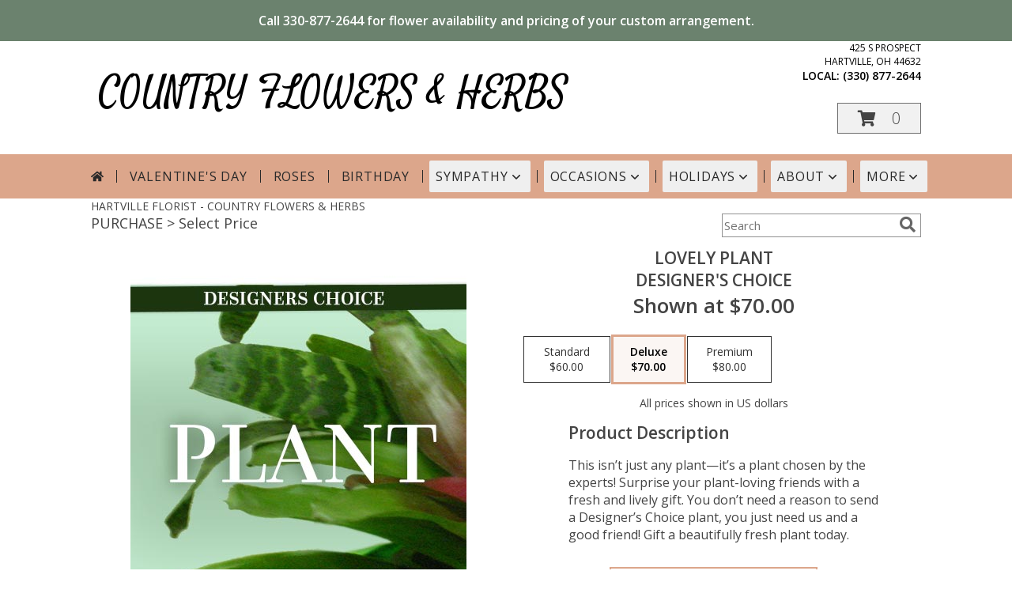

--- FILE ---
content_type: text/css;charset=UTF-8
request_url: https://cdn.myfsn.com/css/myfsn/templates/parallax/parallax.css.php?v=191&accentColor=DCA68B&navFontColor=292929&headerFontColor=2E2E2E&fontStyle=Great%20Vibes&pattern=florish-bg.png&multiColor=0
body_size: 8305
content:

/**/
html, body {
    overflow-x: hidden;
}

 .accentColor {
     color: #DCA68B;
 }

#outside_cart_div
{
    right: 175px;
	text-align:right;
	z-index: 1;
    background-color: #ffffff;
    margin: 0 calc(50% - 50vw);
}

.featuredText, #purchaseText{
	border:none;
}

a.featureButton{
	border:solid;
	width:225px;
}

#purchaseTextBuyNow, #checkoutInfoPurchase {
	background-color: #FFF;
    box-shadow: none;
}

#purchaseTextBuyNow{
	color: #444444 !important;
	padding: 20px !important;
	margin-top: 25px !important;
}

.addon label {
    font-weight:bold;
    font-size:16px;
}
.addon > select {
	display: inline-block;
    height: 28px;
    line-height: 28px;
    border: 1px solid #aaa;
    padding: 4px;
    color: #555;
	background-color: #FFF;
	width: 100% !important;
}


.addon {
  position: relative;
  min-width: 250px;
  margin: 42px 0;
  letter-spacing: 0.05em;
}

.addon:first-of-type{
  margin:auto;
}

.logoName > h1
{
	font-weight: 300;
}

.logoName
{
    color: #979797;
    max-width:750px;
	font-size:28px;
	margin-top: 30px;
    padding-left:10px;
    padding-right:10px;
    display:inline-block;
    overflow: hidden;
}

.logoName a
{
    text-decoration:none;
    font-family: inherit;
    color: inherit;
    font-weight: inherit;
}

.logoName div
{
    text-align:left !important;
}

.addon:after {
    content: '\f078';
    font: normal normal 900 17px/1 "Font Awesome 5 free";
    color: #898989;
    right: 11px;
    top: 10px;
    height: 34px;
    padding: 15px 0 0 8px;
    position: absolute;
    pointer-events: none;
}

select::-ms-expand {
display: none;
}

.addon select {
  -webkit-appearance: none;
  -moz-appearance: none;
  appearance: none;
  display: block;
  width: 100%;
  float: left;
  padding: 0 12px;
  font-size: 14px;
  line-height: 1.75;
  background-color: #ffffff;
  background-image: none;
  -ms-word-break: normal;
  word-break: normal;
}

.addon b
{
	font-size:16px;
}

div#checkoutInfoPurchase div div.addon
{
	margin: 12px 0;
}
div#checkoutInfoPurchase div div.addon select
{
	float:none;
}

#recipeButton
{
	font-size:21px;
	padding:20px;
	border:solid 2px;
	text-transform: uppercase;
	font-family: 'Open Sans',sans-serif;
	position: relative;
	
}

div#purchaseTextBuyNow > form > label
{
	line-height: 1;
    font-size: 16px;
}

#pageTitle
{
	font-size:28px;
}



#content
{

	margin:auto;	
	width: 100%;
}


#tagline{
	background-color:#D0CFCD;
	font-size:14px;
	font-weight: 300;
	padding: 1px;	
}

tr > td
{
  padding-bottom: 1em;
}

.fa-2x{
	padding-right: 2px;
}

div#f2f_wrapper  div.breakout
{
	margin:0;
}

div#f2f_wrapper div.relative.breakout
{
	margin:0;
}

.breakout, .promo_header{
	margin:0 calc(50% - 50vw);
}


#footerLinks, #footerShopAddress, .footerLogo, #footerPolicy, #deliveryAreaText, #footerDeliveryButton{
	float:none;
}

#deliveryAreaText
{
	padding-top: 0 !important;
}


#productDescription
{
	color: #444444;
}

.modal {
    display: none;
    position: fixed;
    z-index: 1;
    left: 0;
    top: 0;
    width: 100%;
    height: 100%;
    overflow: auto;
    background-color: rgb(0,0,0);
    background-color: rgba(0,0,0,0.4);
}


.modal-content {
    background-color: #fefefe;
    margin: 15% auto;
    padding: 20px;
    border: 1px solid #888;
    width: 80%;
}


.close {
    float: right;
    font-size: 18px;
    font-weight: bold;
}

.close:hover,
.close:focus {
    color: black;
    text-decoration: none;
    cursor: pointer;
}


.modal-header {
    padding: 2px 16px;
    font-size: 18px;	
}


.modal-body {padding: 2px 16px;}


.modal-footer {
    padding: 2px 16px;
    background-color: #5cb85c;
    color: white;
}


.modal-content {
	border-radius: 25px;
	text-align: left;
    padding-left: 25px;
    position: relative;
    background-color: #fefefe;
    border: 1px solid #888;
    width: 30%;
    margin: 8% auto auto;
    box-shadow: 0 4px 8px 0 rgba(0,0,0,0.2),0 6px 20px 0 rgba(0,0,0,0.19);
    -webkit-animation-name: animatetop;
    -webkit-animation-duration: 0.4s;
    animation-name: animatetop;
    animation-duration: 0.4s
}


@-webkit-keyframes animatetop {
    from {top: -300px; opacity: 0} 
    to {top: 0; opacity: 1}
}

@keyframes animatetop {
    from {top: -300px; opacity: 0}
    to {top: 0; opacity: 1}
}


.product1 > h3{
    font-size: 16px;
    font-weight: 400;
    font-family: 'Open Sans',sans-serif;
    text-transform: uppercase;
    line-height: 0.94;
    text-align: center;
    min-height: 32px;
}

.product1 > p{
    font-size: 15px;
    font-family: 'Open Sans',sans-serif;
    text-transform: uppercase;
    line-height: 0.94;
    text-align: center;
}

.priceString{
    font-size: 15px !important;
    font-family: 'Open Sans',sans-serif;
    padding-top: 10px;
    text-transform: none !important;

}

.prodButton{
    color:# !important;
    font-family: 'Open Sans',sans-serif;
    text-transform: uppercase;
    font-size: 19px !important;
    text-align: center;
}

.productInfo .title{
    font-size: 28px;
    font-family: 'Open Sans',sans-serif;
    text-transform: uppercase;

}

.featuredText{
    font-size: 16px;
    font-family: 'Open Sans',sans-serif;
    line-height: 1.637;
    text-align: left;
    width: 500px;
}

.featureButton{
    border: 2px solid;
    width: 195px !important;
    font-size: 24px !important;
    margin-top: -20px;
    margin-bottom: 10px;
}

.featureButton:hover{
    color: white;
    background: #DCA68B;
}


#formTopSearch > input {
	font-size: 15px;
	font-family: 'Open Sans',sans-serif;
	color: inherit;
	text-align: left;
}

.newsletterSignup {
	font-family: 'Open Sans',sans-serif;
}

#formTopSearch {
	color: hsl(0,0%,40%);
	background-color: rgb(255, 255, 255);
}

#btnShare {
	color: hsl(0,0%,40%);
	font-weight: 300;
}

.fa-search{
	font-size:20px !important;
}

div#wrapper > div.urgeToBuyProductMessage {
	width: 500px;
	font-size: 16px;
}

div.undecidedBannerFull > div > div > a.featureButton
{
	margin-left:0;
	border-width:2px;
}

.product1 > div > a > img {
	height:auto;
}

 li#page_products li
 {
     border: solid #808080;
     border-width: 23px 1px 15px;
 }

.button {
	margin-top:15px;
	margin-bottom: 10px;
}

.email, #emailBot{
	font-size: 14px;
	padding: 8px;
	width: 90%;
    margin-bottom: 15px;
}
			
.subscribeFSN {
	padding-bottom:20px;
}

.promo_header{
	background-color:#EBEBEB;
}

.rev_comment
{
    border-radius: initial !important;
    margin-top: 15px !important;
}

.rev_flright > i {
    font-size: 40px;
}

.rev_flright{
    padding-right:20px;
}

div.rev_comid > div.rev_comment
{
     width:75% !important;
}

.rev_comid
{
   background-color:#FFF !important;
}

div.contactUs > input.button
{
    padding: 15px !important;
    width: 200px !important;
    border-color: #DCA68B;
    color: inherit;
}

div.contactUs > div.shopName
{
    color: #444;
}

div.contactUs > input.button:hover,
div.contactUs > input.button:focus {
    background-color: #DCA68B;
    color: #292929;
}

.quickShareHeader {
	display:none;
}

.rev_ricon {

	display:none !important;
}

#pageTitle{
	display:none;
}

div.undecidedBannerFull > div
{
    padding-top: 20px;
    text-align: center;
}

div#subTitle, div.breadCrumb
{
	display:none;
}

.feature{
	margin-top: 15px;
	padding-bottom: 25px;
}

div.undecidedBannerFull > div > div >a.featureButton
{
	margin-top:10px;
}

div.featuredText > div.urgeToBuyProductMessage {
	line-height:normal;
 	margin-bottom: 25px;
	font-size: 16px;
	color: #444;
}

#insideTitle
{
	text-transform: capitalize;
}

div.contactUs > form > table > tbody > tr > td > select {

    display: block;
    width: 100%;
    padding: 0 12px;
    font-size: 16px;
    line-height: 1.75;
    color: #333;
    background-color: #ffffff;
    background-image: none;
    -ms-word-break: normal;
    word-break: normal;
    height: 30px;
}

div.contactUs > form > table > tbody > tr > td + td > input {
    width: 100%;
    line-height: 1.75;
}

div.contactUs > form > table > tbody > tr > td
{
	text-transform: uppercase;
}

div.contactUs > form > table > tbody > tr > td > input[type=submit]
{
	width:200px !important;
        margin-left: 30%; 
        padding: 10px;
}

div.customOrders {
	margin: auto !important;
	padding-top:10px;
}

div.customOrders > p > span.label {
	color: #444 !important;
	font-weight: 400;
}

.menuItem
{
	font-weight:300;
}

#content #container{
    width: 70%;
    margin-left: 15%;
    text-align: center;
}

.newDeliveryLinkWrapper{
    font-family: 'Open Sans',sans-serif;
    font-size: 16px;
    margin-top: 75px;
    text-align: center;
}

.address1Header
{
	color:#000000;
	font-size:12px;
	text-transform: uppercase;
}

.address2Header
{
	color:#000000;
}



#headerText
{
	font-size: 85px;
	text-align: right;
	background-color: transparent;
	margin: 0 calc(50% - 50vw);
	position: absolute;
	top: 132px;
	right: 215px; 
}

#parallaxDiv
{
	margin-bottom:6px;
}

#pageTitle, #subTitle, .breadCrumb
{
	display:none;
}

#nav1
{
	text-transform: uppercase;
	font-size:18px;
	font-weight: 400; 
	margin:0; 
	display: inline;
	border: none;	
}

#nav2
{
	text-transform: capitalize;
    	font-size: 18px;
	white-space: nowrap;
}

#subNavInfo
{
	display:none;
	padding-bottom: 3px;
	text-align:left;
}

#subNavInfo > h2
{
	font-size: 12px;
	display:inline; 
	margin: 0;
	font-weight: 400;
}

#floristStateCrumb
{
	text-transform: uppercase;
}

.moreBox
{
	width: 1000px !important;
	margin-left: -600px;
    max-width: 1200px;
}

.menuItem
{
    padding-bottom:6px !important;
}

.subMenuItem {
    margin-left: 10px !important;
    font-size: 15px;
}

.homeNav
{
    border-color:#FFFFFF #FFFFFF #FFFFFF !important;
    border:0;
}

#nav {
    list-style-type:none;
    font-family: "Open Sans",sans-serif;
    width: 100%;
    padding-left:0;
    margin: auto;
    text-align: center;
    font-weight: 300;
}

#nav > li {
     display:inline-block;
    position:relative;
    padding: 0 15px;
}
#nav > li > a {
    border-top-left-radius: 5px;
    border-top-right-radius: 5px;
    display:block;
    text-decoration:none;
    padding: 5px;

}
#nav > li > a:hover {
    border-color:#999
}

#nav > li.selected  > a {
    border:none;
    z-index:100000000000;
    font-family: "Open Sans",sans-serif;
}
#nav a:focus{
    outline: 1px solid #292929;
    outline-style:  auto; /* Autostyling used in the focus ring for Chrome/Firefox, fix for IE not supporting auto in outline style */
}
#nav .subs a:focus{
    outline-color: black; /* show focus in dropdown menus (all have white background) */
}

#nav li div {
    position:relative;
}

#nav li div div {
    background-color:#FFFFFF;
    border:1px solid rgb(208, 207, 206);
    opacity: .95;
    padding:12px 0;
    display:none;
    color:#4F4F4F;
    font-size:0.85em;
    margin:0;
    position:absolute;
    top:-1px;
    z-index:10;
    width:168px;
    margin-left: -15px;
}
#nav li div div.wrp2 {
    width:auto !important;
    overflow:auto;
    text-align: center;
    border-radius: 3px;
}
.sep {
    left:190px;
    bottom:0;
    height:auto;
    margin:15px 0;
    position:absolute;
    top:0;
    width:1px;
}
#nav li div div ul {
    padding-left:10px;
    padding-right:10px;
    position:relative;
    list-style-type:none;
    margin-top: 0;
    display: inline-block;
    text-align: left;
    min-width: 140px !important;
    vertical-align: top;
}
#nav li div ul li {
    margin:0;
    padding:0;
}

#nav li ul ul {
    padding:0 0 8px;
}
#nav li ul ul li {
    margin:0;
    padding:0;
}

#nav li ul ul li a {
    color:#0060A6;
    display:block;
    margin-bottom:1px;
    padding:3px 5px;
    text-decoration:none;
    font-size:0.9em;
    min-width: 140px;
}

#nav li ul ul li a:hover{
    color:#265a88;
}
.menuLinkColor a
{
    color:#4F4F4F !important;
    text-decoration:none !important;
    display:block;
}

.menuLinkColor a:hover
{
    color:#265a88 !important;
}

.menuBox
{
    margin-left:-158px;
    z-index:10000000000000000000000000000000;
}

#navMenuData{
    letter-spacing: 0.06em;
    display: block;
    font-size: 16px;
    font-family: 'Open Sans',sans-serif;

}

#ioNavWrapper{
    	align-content: center;
    	line-height: 30px;
    	padding: 8px;
}

#subNavInfo
{
    color: #444444;
    display:none;
}

.feature .featureButton{
    margin-top: -15px;
}

#navGlue{
    vertical-align: middle;
    text-align: center;
}

.menu {
    text-align:center;
    width:100%;
    font-family: "Open Sans",sans-serif;
    font-size: 19px;
    padding-bottom:14px;

}

#nav > li:not(.homeNav):after {
    content: '';
    background-color:  #292929;
    width: 1px;
    height: 40%;
    position: absolute;
    top: 50%;
    left: 0;
    transform: translateY(-50%);
}

.menuItem > a
{
  color: #4F4F4F !important;
}

.subMenuItem > a
{
    text-transform: capitalize;
}

.moreBox
{
    width: 1000px !important;
    margin-left: -600px;
    max-width: 1200px;
}

#imageLogo > a > img
{
	max-width: 355px;
	max-height: 140px; 
}

#footer {
    margin: 0 calc(50% - 50vw);
    background-color: #e1e1e1;
}

#btnMobileShop
{
	display:none;
}

div#featuredProductPurchase.halfLeft  i
{
	font-size: 22px;
	color: #FFF !important;
}

#content > .socialProfileBar
{
	display:none;
}

#my-menu:not( .mm-menu ) 
{ 
	display: none; 
}

.custom_form_button_link {
    border: solid 2px #DCA68B;
    color: #DCA68B;
    background-color: #FFF;
    text-decoration: none;
    font-size: 20px;
    letter-spacing: 1px;
    font-weight: 300;
    cursor: pointer;
    padding: 20px;
    display: block;
    height: fit-content;
}

.custom_form_button_link:hover, .custom_form_button_link:focus {
    background-color: #DCA68B;
    color: #292929;
}

.custom_form_button {
    display: inline-block;
    max-width: 448px;
    min-height: 75px;
    padding: 20px;
    margin-top: 30px
}

.custom_form_button_wrapper {
    text-align: center;
}

@media (max-width:440px){
	div#wrapper > div.urgeToBuyProductMessage, #urgeToBuy, .urgeToBuy {
	    font-size: 12px !important;
	}
	.rev_flright > i.fa.fa-star
	{
		font-size:20px;
	}
	div#purchaseTextBuyNow>form>div.urgeToBuyProductMessage {
    		font-size: 12px !important;
	}
}

@media (min-width:441px){
	div#purchaseTextBuyNow>form>div.urgeToBuyProductMessage {
	    font-size: 12px !important;
	}
}

@media (max-width: 974px){
	div#outside_cart_div > div#subNavInfo > br
	{
		display:none;
	}
	#mobileShareBottom
	{
		display:block !important;
	}
	#floristStateCrumb, #floristNameCrumb, #insideTitle
	{
		display:none;
	}
	#formTopSearch, #topSearchSocial
	{
		display:none;
	}
	#content {
		padding-bottom: 0 !important;
	}
}

#mobileShareBottom
{
	display:none;
    background-color: #e1e1e1;
}

@media (min-width: 1051px){
    .custom_form_button {
        min-width: 448px;
    }
    #wrapper {
        padding: 0 10px 0 10px;
    }
	#imageLogo > a > img
	{
		padding-left: 15px;	
	}
	#mobileShareBottom
	{
		display:none;
	}
	.contactUs
	{
	   width: 800px !important;
	}
	.logoName
	{
		float:left;
	}
	#my-menu
	{
		display:none;
	}
	#purchaseInfoBuyNow
	{
    	     width: 400px !important;
    	     max-width: inherit;
	}
	#sliderTitle
	{
	    color: #808080 !important;
	    display: block !important;
	    text-align: center;
            font-weight: 300;
	    text-transform: uppercase;
            letter-spacing: 1px;
	}

	.simpleSlider_wrapper
	{
		text-align: center !important;
	}

    .addressAndLink {
        width:280px;
        height:auto;
        display:inline-block;
    }

    .headerPhoneNumber {
        display: inline-block;
    }
}

@media (max-width: 1450px) {
	#headerText
	{
		font-size: 70px;
		right: 190px; 

	}
}
@media (max-width: 1290px) {
	#headerText
	{
		font-size: 65px;
		right: 175px; 
	}
}

@media (max-width: 1200px) {
	#headerText
	{
		font-size: 60px;
		right: 140px; 
	}
}

@media (max-width: 1600px) {
	.moreBox {
	    width: 1000px !important;
	    margin-left: -900px;
	}
}

@media(max-width: 1350px) {
	.moreBox {
	    width: 1000px !important;
	    margin-left: -930px;
	}
}

@media(max-width: 1200px) {
	.moreBox {
	    width: 1000px !important;
	    margin-left: -470px;
	}
}

@media (max-width: 1050px) {
    .cartCount
    {
        background-color: #DCA68B;
        color: #292929 !important;
    }
    .fa-shopping-cart
    {
        color: #292929;
    }
	#parallaxDiv {
		background-position: center top;
		background-attachment: initial !important;
	}
	#mobileButtonDiv {
	   	display: table;
    		border-collapse: collapse;
    		text-align: center;
            vertical-align: center;
    		text-transform: uppercase;	
		width: 100%;
        max-height: 40px;
	}
	#topSearchSocial {
		padding-right:20px;
	}	
	#wrapper
	{
		width:inherit;
	}
	#headerText
	{
		top:70%;
		font-size: 50px;
		right: 65px;
	}
	.myFSNSearch
	{
		height:41px !important;
	}
	.mobileDeliveryAreaBtn {
		border: 1px solid #DCA68B !important;	 	
	}
	.mobileDeliveryArea {
		border-color: #DCA68B !important;
        background-color: #e1e1e1;
	}
	#sliderTitle {
		color: #DCA68B !important;
	}
	.product1 > img
	{
		width:167px;
        padding-bottom: 5px;
	}
	#subNavInfo > h2
	{
		display:none;
	}
	.QuickButtons .QuickButton a {
		font-weight:300;
	}
	.prodButton
	{
		color:#DCA68B !important;
	}
	
	.logoName
	{
		margin-top:15px;
		margin-bottom:15px;
	}

	#purchaseInfoBuyNow
	{
		max-width:100%;
	}
	#urgeToBuy
	{
		text-align:initial !important;
	}

	#btnMobileShop
	{
        vertical-align: center;
	}

	#imageLogo > a > img {
		float:none !important;
	}

	#mobileMenuButton
	{
		display:inline-block !important;
		z-index: 999 !important;
		float:left;
		font-size: 32px;
	}

	div#subNavInfo
	{
		font-size:12px !important;
	}
	#logo_div
	{
		margin:auto;
		width: 100% !important;
	}
	.productWrapper
	{
		width: 100% !important;
	}
	#mobileTopMenu
	{
	     display:inline-block;
	}

	.address1Header, .address2Header, #tagline, div#ioNavWrapper.breakout, .relative, .topMobileLink
	{
		display:none !important;
	}

	#outside_cart_div
	{
		display: inline-block;
		text-align:center;
		width:100%;
	}

	#btnMobileShop
	{
		background-color: #DCA68B;
		width:49% !important; 
		color: #292929;
		height: 50px;
		border-right:1px solid #979797;
		font-size:22px;
		line-height: 50px !important;
		margin-right: -4px;
		font-weight:300;
		display: table-cell;
		text-transform: none;
	}
	
	.cartDiv
	{
	    margin-top:0;
	    width: 50%;
	    display: table-cell;
	    background-color: #DCA68B;
	    text-align: center;
	}



	div.cartDiv > a.hoverLink
	{
        background-color: #DCA68B;
		line-height: 50px !important;
		border: none !important;
		height: 50px;
		font-size:22px !important;
	}

	.QuickButton, .QuickButton a:hover
	{
		background-color: #DCA68B;
		color: #292929;
	}

	.QuickButton:nth-child(n+2) {
		border-left: 1px solid #292929;
	}

	a.featureButton
	{
		display:inline-block !important;
		padding: initial !important;
    		height: initial !important;
	}
	div.premiumFeatureFrame
	{
		padding: initial;
	}
	
	a.prodButton{
		display:inline !important;
		color: #444;
	}
	
	.feature {
		border:none !important;
	}

	#outside_cart_div > img
	{
		float:none !important;
	}
    #nav1 {
        padding-left: 5px;
    }
    #nav2{
        padding-left: 5px;
        font-size: 15px !important;
    }
    #subNavInfo > h2 {
        padding-left: 5px;
    }
}

@media (max-width: 600px)
{
	#parallaxDiv
	{
		display:none;
	}

}


ul#nav.mm-listview > li
{
	display:block !important;
}

#parallaxTag
{
    font-size: 20px;
    letter-spacing: .25em;
    font-weight: 300;
    color: #000000;
}

.child
{
	font-weight:300;
}

.childHeader
{
	font-weight:400;
}


#my-menu a.multiHeader 
{
	text-align:left;
	color: #000000;
}

#mobileClientName
{
    font-family: "Open Sans", sans-serif;
   	 text-transform: uppercase;
	 margin:0;
	 font-size: 18px;
     font-weight: 300;
	 padding-top: 10px;	
}

#mobileClientPhone
{
	margin-top:0;
	font-size:20px;
    font-weight: bolder;
}

#mobileSearch > input
{
	height: 41px;
    display: inline;
    width: 245px;
   	margin-bottom: 12px;
	background-color: #F3F3F3;
}

#mm-1 > ul > li > a.homeNav
{
	text-align:left;
	color: #000000;
    font-family: "Open Sans", sans-serif;
	font-weight: 400;
}

#mm-1 > ul > li > a.moreHeader
{
	text-align:left;
	color: #000000;
}

#mm-1 > ul > li > a.multiHeader
{
	text-align:left;
	color:  #000000;
    font-family: "Open Sans", sans-serif;
	font-weight: 400;
}

#mm-1 > ul > li > a.single, #mm-1 > ul > li > a.childHeader
{
	text-align:left !important;
	padding-left: 60px !important;
	display:none;
	background-color: #e6e6e6 !important;
}

#mm-1 > ul > li > a.child
{
	text-align:left !important;
	padding-left: 100px !important;
	display:none;
        background-color: #e6e6e6 !important;
	font-size: 12px;
}

.mm-menu .mm-listview > li:after {
    border-color: #E1E1E1 !important;
}



a.mobilePhoneLink {
    display: block;
    text-decoration: none;
    text-align: center;
    font-weight: bold;
    font-size: 20px;
    padding-top: 5px;
}

.fa-mobile.fa-2x
{
    color: #444 !important;
}

.mm-menu, .mm-menu > .mm-panel {
  -webkit-box-shadow: 3px 3px 5px 6px #ccc !important;
  -moz-box-shadow:    3px 3px 5px 6px #ccc !important;
  box-shadow:         3px 3px 5px 6px #ccc !important;
}


#my-menu > #mm-1 > ul.mm-listview.mm-first.mm-last > li > p
{
	-webkit-margin-before: 0;

}

#footerLinks
{
	vertical-align:top;
}

#footerShopHours
{
	vertical-align:top;
}

div#purchaseTextBuyNow > form > div.urgeToBuyProductMessage
{
	width: auto !important;
}

input.addToCartButton
{
    width: 50%;
    height: 48px;
    letter-spacing: 1px;
    font-family: 'Open Sans',sans-serif;
    font-size: 21px;
    color: #DCA68B;
    background-color: #FFF ;
    border: solid 2px #DCA68B;
}

input.addToCartButton:hover{
    color: #FFF ;
    background-color: #DCA68B;
}

.buyNowCurrencyNotice
{
	font-size: 12px;
}

.socialProfileBar
{
	background-color: #F0F0F0;
	padding-left: 10px !important;
	padding-top: 5px;
        padding-bottom: 5px
}

.purchaseNowName
{
    font-family: "Open Sans", sans-serif;
   	text-transform: uppercase;
	font-size: 28px;
	font-weight:300;
}

.purchaseNowType
{
	margin-bottom:10px;
}


.mm-menu.mm-current
{
	box-shadow: 6px 0 16px #888888;
}


.mm-listview > li > a {
	padding: 14px 10px 11px 20px !important;
}

.mobileDialogLink
{
	background-color: #DCA68B !important;
	color:#FFF !important;
}

.mobileDialogLink .fa-mobile.fa-2x, .mobileDialogLink .fa-globe.fa-2x
{
	color:#FFF !important;
}
#footerDeliveryArea
{
	background-color: #e1e1e1;
}

.shoppingCartLink ~ .hoverLink
{
	font-family: 'Open Sans',sans-serif;
	font-weight:300 !important;
}

.undecidedBannerFull a hr{
    margin-top: 20px;
    border: 0 solid #e4e4e4;
    border-top-width: 1px;
}

.prodButton:hover {
	border: none !important;
}

#purchaseInfoBuyNow
{
	max-width: 430px !important;
}

#purchaseTextBuyNow .addon select
{
	max-width: 430px  !important;
}

#purchaseTextBuyNow form select
{
	max-width: 430px  !important;
}


.socialProfileBar a
{
	background-color:#888 !important;
}

.socialProfileBar a:hover
{
	background-color:#555 !important;
}

.product1 > .button  {
	border: 2px solid #FFF !important;
	display:block;
	padding: 8px;
}

.halfLeft, .halfRight
{
	max-width: inherit !important;
}

#purchaseTextBuyNow
{
	margin-top: 25px !important;
}

#footerDeliveryButton > a:hover{
	text-decoration:none;
	color: #FFF;
}

.simpleSlider_wrapper
{
	    position: initial !important;
}

#purchaseTextBuyNow > form > div
{
	color: #555;
	font-size:16px;
}

/*---------------------------------------------------------------------*/
.hoverLink:hover, .absolute-text:hover, #recipeButton:hover {
	background-color: #DCA68B;
	color: #292929 !important;
	border: 1px solid #FFF;
}
a.featureButton, #recipeButton{
	border-color: #DCA68B;
	color: #DCA68B;
	background-color:#FFF;
	font-size: 21px;
	border-width:2px;
}

#recipeButton{
	width: initial;
	font-weight:300;
}

#recipeButton:hover{
	border: 2px solid #FFF;
}
.promo_header a:link{
	color: #DCA68B;
}
.urgeToBuyTruck, .addToCartButton, a.featureButton:hover {

	color: #FFF;
}

 .urgeToBuyProductMessage > .urgeToBuyTruck {
     color: #FFF;
     background-color: #DCA68B !important;
 }

 .undecidedBannerFull .urgeToBuyTruck {
     background-color: #DCA68B !important;
 }

 .urgeToBuyProductMessage {
     background-color: #D0CFCD;
     text-align: left;
     font-weight: initial;
     height: 0;
     border-bottom: 40px solid #D0CFCD;
     border-right: 18px solid #fff;

     width: 500px;
 }

 .urgeToBuy {
     background-color: #D0CFCD;
     text-align: left;
     font-weight: initial;
     height: 0;
     border-bottom: 40px solid #D0CFCD;
     border-right: 18px solid #fff;

 }

.checkoutStep > img{
	background-color: #DCA68B !important;
}
#footerDeliveryArea, #footerDeliveryButton{
	border-color: #DCA68B;
}
.prodButton{
	color: #DCA68B;
}		
.prodButton:hover{
	border: 2px solid #DCA68B;
	padding:4px;
}
.title{
	color: #DCA68B !important;
	letter-spacing: 1px;
	text-transform: uppercase;
	font-weight: 300;
}
.accentBackground, div.contactUs > form > table > tbody > tr > td > input[type=submit] {
	background-color: #DCA68B;
	color:#FFF;
	border: none;
}
.newsletterSignup
{
	border-radius: 5px;
	padding: 10px;
	background-color: #DCA68B;
	color: #FFF;
	border: none;
	height:inherit !important;
}

.subscribeFSN #emailBot
{
	height: 24px !important;
}

#mobileShareBottom .newsletterSignup
{
	height: 45px !important;
	color: #FFF !important;
	background-color: #444 !important;
}

#headerText{
	font-family: 'Great Vibes';
	color:#2E2E2E;
}
.rev_flright > i {
	color: #DCA68B;
}

#ioNavWrapper {
	background-color: #DCA68B;
}
#nav > li > a {
	color: #292929;
}

.purchasePrice
{
	font-size: 16px;
}
	
.shownAt
{
	color: #DCA68B !important;
	font-size: 16px;
}

.purchaseNowName {
	color: #DCA68B !important;
}

.product1 > .button:hover  {
	border: 2px solid #DCA68B !important;
	display:block;
	padding: 8px;
}
#footerDeliveryButton:hover{
	background-color: #DCA68B;
	color: #FFF;
}

.undecidedBannerFull .accentColor
{
	letter-spacing: 1px;
	text-transform:uppercase;
	font-weight:300;
	font-size: 28px !important;
	padding-bottom: 3px; 
	text-align:left;
}
.mobileFooterMenuBar
{
	    z-index: 99999;
}

.pageCopyBottom
{
	padding-top:50px;
	padding-bottom:50px;
}

.pageCopyBottom
{
	padding-top:50px !important;
}

#featuredProductPurchase
{
	    padding: 0 3% 1%;
}

#specReq
{
	font-weight:bold;
}

a:focus, a:active, 
button::-moz-focus-inner,
input[type="reset"]::-moz-focus-inner,
input[type="button"]::-moz-focus-inner,
input[type="submit"]::-moz-focus-inner,
select::-moz-focus-inner,
input[type="file"] > input[type="button"]::-moz-focus-inner {
    border: 0;
    outline : 0;
}

#footerShopHours
{
	line-height: initial;
}


h2.suggestProducts{
	background-color:inherit !important;
	color:#444444 !important;
	border-top: 1px solid #808080;
	font-weight: 300;
	text-transform: uppercase;
	letter-spacing: 1px;
	text-align:center;
    font-size: 1.17em;
}


#viewChangesButton
{
	margin-bottom:10px !important;
}

#imgUploadTrigger
{
	border: 1px solid #000000;
}

.editHR
{
	display:none;
}

#f2f_footer{
	width: 1050px !important;
}

#collapseNavButton{
	margin-top: 10px !important;
}

#imgUploadTrigger:hover {
    background: #C7C7C7;
}

#side_menu > .menu
{
	text-align:initial !important;
}

.productSliderImage {
	width: auto !important;
}

.simpleSlider_next:hover, span.simpleSlider_next:hover {
	border-left: 32px solid #DCA68B !important;
}

.simpleSlider_previous:hover {
	border-right: 32px solid #DCA68B !important;
}

#imageLogo {
	padding-bottom:20px;
}

.sideProducts
{
	margin-left: 75px;
}

.ui-main .navMenu
{
	white-space:normal;
}

#f2f_wrapper #navMenuData
{
	font-size:inherit !important;
}

.navMenu .fa-caret-down
{
	font-size:inherit !important;
}

.ui-main #navMenuData #nav
{
	display: block;
	font-size: 12px;
	width:100%;
	
}

.ui-main #navMenuData #nav > li > a
{
	font-weight:300;
}

li#page_products li
{
	border: solid #808080;
	border-width: 23px 1px 15px;
}
.move_prod
{
	background-color: #808080;
}

.customOrders
{
	width: 100% !important;
	text-align:center !important;
}

#f2f_wrapper .product1 input.button, .ui-main .product1 input.button
{
	display:inline-block;
}

#f2f_wrapper .product1, .ui-main .product1
{
	text-align:center;
}

#formBottomSearch .fa-search
{
	vertical-align: middle;
}

.sameDaySection {
    width: 100%;

    text-transform: uppercase;
}

.buttonSection {
    text-align:left;

    width:100%;
}

.customProductFeaturedText{
    text-align: center !important;
}
@media (min-width: 42.85rem) {
    .customProductFeaturedText{
        text-align: left !important;
    }
}

@media only screen and (min-width: 1051px)
{
    #innerCartDiv {
        width: 1050px;
        margin: auto;
    }
     a.hoverLink
    {
        color:#444;
        background-color: #F1F1F1;
    }
}

.pn-selected {
    border-color:#DCA68B;
    background-color:#DCA68B;
    color: #292929;
}
.dateOptionSelected {
    border-color:#DCA68B!important;
    background-color:#DCA68B!important;
    color: #292929;
}
.dateOptionSelected::placeholder {
    color: #292929;
}
.dateOptionSelectedText {
    color: #292929;
}

/* widget specific css  */

/* Beginning of Widget Edit */
.hidden {
    display: none !important;
}

.widget {
    border: 1px solid #b2b2b2;
    margin-top: 10px;
    margin-bottom: 10px;
}

.widgets {
    list-style: none;
    padding-left: 0;
}

@media (max-width: 1050px) {
    .widgetsContainer, #widgetInfo {
        width: 80%;
    }
    #businessTypeGrid {
        grid-template-columns: 33% 33% 33%;
    }
}
@media (min-width: 1051px) {
    .widgetsContainer, #widgetInfo {
        width: 100%;
    }
    #businessTypeGrid {
        grid-template-columns: 25% 25% 25% 25%;
    }
}

.fr-btn-grp {
    margin: 0 5px 0 6px !important;
}

.widgetContainer {
    display: flex;
    padding: 12px;
    flex-direction: row;
    justify-content: space-between;
    align-items: center;
}

.widgetContainerOpened, .widgetContainer:hover {
    background-color: #e8e8e8;
}

.moveWidget {
    color:#767676;
}

.widgetName {
    font-size: 22px;
}

.widgetDescription {
    font-style: italic;
}

.enableAndMove {
    display: flex;
    align-items: center;
}

.enabledOuter.enabled {
    background-color: #0091fd;
}

.enabledOuter.disabled {
    background-color: #c9c9c9;
}

.enabledOuter {
    display: inline-block;
    width: 54px;
    height: 27px;
    border-radius: 16px;
}

.enabledInner {
    background-color: #fdfdfd;
    width: 21px;
    height: 21px;
    border-radius: 16px;
    display: inline-block;
    margin-top: 3px;
}

.enabledInner.disabled {
    margin-left: 4px;
}

.enabledInner.enabled {
    margin-left: 29px;
}

.moveWidget {
    cursor: move;
    margin-left: 16px;
}

.openedContent {
    margin: 30px;
}

#establishedDate {
    margin: 0 0 20px 0;
}

#establishedDate > span {
    margin-right: 10px;
}

.widgetSelect {
    background-color: initial;
    border: 1px solid #ccc;
}

#establishedDate > select {
    border-radius: 5px;
    padding: 8px;
    margin: 0;
    width: 20%;
}

#pageCopyEditorDescription {
    line-height: 1.5
}

#templateSelector {
    display: flex;
    flex-direction: row-reverse;
    margin: 10px 20px 10px 0;
}

#businessPhotoSectionContainer {
    display: flex;
    margin-bottom: 30px;
    align-items: center;
}

#businessPhotoContainer {
    width: 225px;
    height: auto;
    aspect-ratio: 4/3;
    background-color: #ececec;
    border: #94949b 1px solid;
    border-radius: 10px;
    display: flex;
    flex-direction: column;
    justify-content: center;
    overflow: hidden;
}

#businessPhotoSectionContainer > .pintura-inline-editor {
    height: auto;
    width: 325px; /* needs roughly 50px extra on height and width than addPhotoContainer */
    aspect-ratio: 4/3;
    display: none
}

#businessPhotoContainer > span {
    display: flex;
    justify-content: center;
}

#addPhotoOfShop {
    font-size: 20px;
    margin: 30px 0 15px 0;
}

#AddPhotoContainer {
    margin-left: 10px;
}

#AddPhotoContainer > label > input {
    margin: 3px 0 5px 0;
    width: 300px;
    border-radius: 5px;
}

#chooseFileContainer {
    margin: 10px 0;
}

.underlineButton {
    background: none;
    border: none;
    padding: 0;
    text-decoration: underline;
    cursor: pointer;
}

#businessTypeContainer {
    margin-bottom: 30px;
}

#businessTypeGrid {
    display: grid;
}

#businessTypeGrid > label > input {
    margin-right: 5px;
}

.customTypeInput {
    width: 75%;
}

#saveContainer {
    display: flex;
    justify-content: center;
    align-items: center;
}

#saveBusinessDescription {
    margin-top: 20px;
    padding: 10px 20px;
    border: none;
    background-color: #C7C7C7;
}

#saveBusinessDescription:hover {
    background: #CFCFCF;
}

/* Beginning of Live Website Widget Display  */
#businessInfoDisplay {
    padding-left: 30px;
    padding-right: 40px;
    text-align: left;
    margin-bottom: 20px;
    float: left
}

#businessInfoDisplay.bottom {
    margin-top: 50px;
}

#aboutUsBody {
    text-align: initial;
}

#shopName {
    color: #DCA68B;
    margin: 0;
}

#shopPhotoContainer {
    float: right;
    margin-left: 20px;
}

#shopPhoto.wide {
    width: 400px;
    height: auto;
}

#shopPhoto.tall {
    width: auto;
    height: 400px;
}

#shopPhoto.square {
    width: 250px;
    height: auto;
}

#EstablishedDateAndTypes {
    color: grey
}

#businessTypes {
    margin-top: 5px;
}

/* end of live website widget display */


.widget .page-input {
    border-width: 1px 1px 1px !important;
    column-count: 2;
}

.widget .page-input-id-label {
    display: block;
}

.widget .pages_dropdown {
    display: inline-block;
    width: 170px;
    border: 1px solid black;
    text-align: right;
    padding-right: 5px;
    cursor: pointer;
}

.widget .dropdown_check_list {
    /* This can take up the full row */
    column-span: all;
    margin: 0 0 30px 0;
}

.widget .dropdown_check_list ul.items {
    padding: 2px;
    margin: 0;
    border: 1px solid #ccc;
    border-top: none;
    /* With all the subpages, this can get excessive */
    overflow-y: scroll;
    height: 350px;
}

.widget .dropdown_check_list ul.items li {
    list-style: none;
}
.addPagesContainer .fa-caret-up {
    color: #0094ff;
}

/*
 * Froala specific css. If Froala is used somewhere other than widgets
 * may have to increase specificity for below rules.
 */

.fr-delete-img {
    display: none !important;
}

.skip-link {
    position: absolute;
    left: 0;
    top: -999px;
    z-index: 10;
    background-color: #DCA68B;
    color: #2E2E2E;
}

.skip-link:focus {
    top: 0;
}

.msgButton {
    color: #DCA68B !important;
    border-color: #DCA68B !important;
}

.icon {
    color: #DCA68B;
    margin-right: 5px;
}

.adaButtonTextColor {
    color: black !important;
}

.adaOnHoverBackgroundColor:hover {
    border-top: 1px solid #DCA68B !important;
    background-color: #fbf6f3 !important;
    color: black !important;
    box-shadow: 0 -1px 0 0 #DCA68B;
}

.adaOnHoverFeatureBackgroundColor:hover {
    border-top: 2px solid #DCA68B !important;
    background-color: #fbf6f3 !important;
    color: black !important;
    box-shadow: 0 -1px 0 0 #DCA68B;
}

.adaOnHoverCustomBackgroundColor:hover {
    border-top: 2px solid #DCA68B !important;
    background-color: #fbf6f3 !important;
    color: black !important;
}

.productHover:has(input:not(:checked)):hover {
    background-color: #fbf6f3 !important;
}

.deliveryHover:not(.dateOptionSelected):hover {
    background-color: #fbf6f3 !important;
}

.pn-selected {
    border: unset !important;
    background-color: #fbf6f3 !important;
    color: black;
    box-shadow: 0 0 0 3px #DCA68B;
    transition: box-shadow 0.5s;
}

.dateOptionSelected {
    background-color: #fbf6f3 !important;
    color: black;
    box-shadow: 0 0 0 3px #DCA68B;
    font-weight: 900;
    transition: box-shadow 0.5s;
}